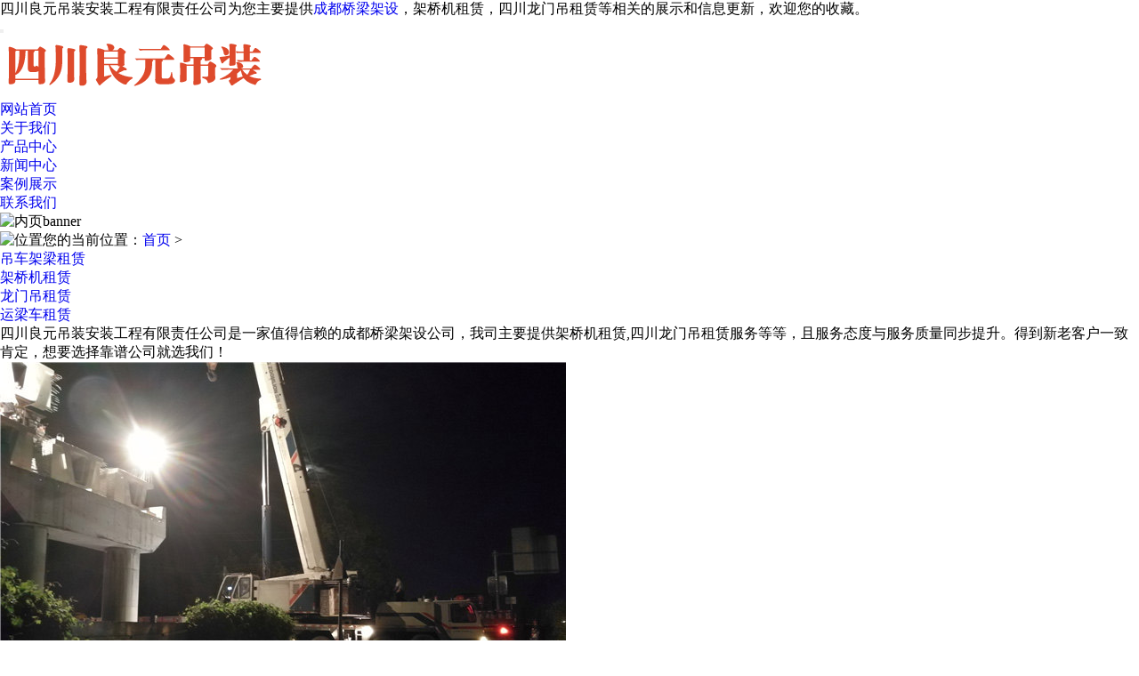

--- FILE ---
content_type: text/html; charset=utf-8
request_url: http://www.sclmdzl.com/product.html
body_size: 3593
content:
<!DOCTYPE html>
<html lang="zh_CN">
<head>
<meta charset="gb2312">
<title>成都桥梁架设_架桥机租赁_四川龙门吊租赁 -- 四川良元吊装安装工程有限责任公司</title>
<meta name="viewport" content="width=device-width, initial-scale=1.0">
<meta name="applicable-device" content="pc,mobile">
<meta http-equiv="Cache-Control" content="no-transform"/>
<meta name="MobileOptimized" content="width"/>
<meta name="HandheldFriendly" content="true"/>
<link rel="stylesheet" href="/template/nest1XYS0066-1/css/bootstrap.min.css"/>
<link rel="stylesheet" href="/template/nest1XYS0066-1/css/style.css"/>
<script type="text/javascript" src="/template/nest1XYS0066-1/js/jquery.js"></script>
<script type="text/javascript" src="/template/nest1XYS0066-1/js/bootstrap.min.js"></script>
</head>

<body>



<div class="top visible-lg">
	<div class="container">	
		<div class="col-md-12 col-sm-12 col-xs-12">四川良元吊装安装工程有限责任公司为您主要提供<a href="/">成都桥梁架设</a>，架桥机租赁，四川龙门吊租赁等相关的展示和信息更新，欢迎您的收藏。

</div>
		
	</div>
</div>

<header id="header">
	<nav class="navbar navbar-default navbar-static-top">
		<div class="container">
			<div class="navbar-header">			
				<button type="button" class="navbar-toggle collapsed" data-toggle="collapse" data-target="#bs-example-navbar-collapse-1" aria-expanded="false">
				<span class="sr-only"></span>
				<span class="icon-bar"></span>
				<span class="icon-bar"></span>
				<span class="icon-bar"></span>
				</button>

				<h1><div class="navbar-brand">
					<a href="/"><img src="/img.ashx?shopid=18488&file=logo.png" alt="成都桥梁架设_架桥机租赁_四川龙门吊租赁" class="img-responsive"/></a>
				</div></h1>
			</div>
			<div class="collapse navbar-collapse" id="bs-example-navbar-collapse-1" role="navigation">	  
				<ul class="nav navbar-nav navbar-right">
					<li><a  href="/" title="网站首页">网站首页</a></li>
					<li><a  href="/about.html" title="关于我们">关于我们</a></li>
					<li><a  href="/product.html" title="产品中心">产品中心</a></li>
					<li><a  href="/news.html" title="新闻中心">新闻中心</a></li>
					<li><a  href="/case.html" title="案例展示">案例展示</a></li>
					<li><a  href="/contact.html" title="联系我们">联系我们</a></li>
				</ul>
			</div>
		</div>
	</nav>
</header>


<div class="n_banner">
	<img src="/template/nest1XYS0066-1/images/banc.jpg" alt="内页banner" class="img-responsive"/>
</div>

<section class="home hidden-xs">
	<div class="container">
		<div class="row"><img src="/template/nest1XYS0066-1/images/home.png" alt="位置"/>您的当前位置：<a href="/">首页</a> &gt; <a href="product.html"></a></div>
	</div>
</section>

<section class="imain">
	<div class="container">
		<div class="row">
			<div class="category">
				<ul class="product-cate text-center">
					
						<li><a href="/protype92650.html" title="吊车架梁租赁">吊车架梁租赁</a></li>       
					
						<li><a href="/protype92655.html" title="架桥机租赁">架桥机租赁</a></li>       
					
						<li><a href="/protype92656.html" title="龙门吊租赁">龙门吊租赁</a></li>       
					
						<li><a href="/protype92657.html" title="运梁车租赁">运梁车租赁</a></li>       
					
				</ul>
			</div>
			<div class="protext">四川良元吊装安装工程有限责任公司是一家值得信赖的成都桥梁架设公司，我司主要提供架桥机租赁,四川龙门吊租赁服务等等，且服务态度与服务质量同步提升。得到新老客户一致肯定，想要选择靠谱公司就选我们！           </div>
			<div class="product-box">	
				<ul>
				
					<li class="col-md-4 col-sm-6 col-xs-6">
				        <div class="img-center"><a href="/product687990.html" title="成都桥梁架设工程" ><img src="/img.ashx?shopid=18488&file=2021022318083777.jpg" alt="成都桥梁架设工程" class="img-responsive"></a></div>
				        <div class="text"><a href="/product687990.html" title="成都桥梁架设工程">成都桥梁架设工程</a></div>
				    </li>
				
					<li class="col-md-4 col-sm-6 col-xs-6">
				        <div class="img-center"><a href="/product687991.html" title="成都吊车租赁" ><img src="/img.ashx?shopid=18488&file=2021022318083992.jpg" alt="成都吊车租赁" class="img-responsive"></a></div>
				        <div class="text"><a href="/product687991.html" title="成都吊车租赁">成都吊车租赁</a></div>
				    </li>
				
					<li class="col-md-4 col-sm-6 col-xs-6">
				        <div class="img-center"><a href="/product687992.html" title="成都桥梁安装" ><img src="/img.ashx?shopid=18488&file=2021022318084078.jpg" alt="成都桥梁安装" class="img-responsive"></a></div>
				        <div class="text"><a href="/product687992.html" title="成都桥梁安装">成都桥梁安装</a></div>
				    </li>
				
					<li class="col-md-4 col-sm-6 col-xs-6">
				        <div class="img-center"><a href="/product687993.html" title="成都吊车架梁" ><img src="/img.ashx?shopid=18488&file=2021022318084088.jpg" alt="成都吊车架梁" class="img-responsive"></a></div>
				        <div class="text"><a href="/product687993.html" title="成都吊车架梁">成都吊车架梁</a></div>
				    </li>
				
					<li class="col-md-4 col-sm-6 col-xs-6">
				        <div class="img-center"><a href="/product687994.html" title="成都桥梁吊装公司" ><img src="/img.ashx?shopid=18488&file=2021022318084083.jpg" alt="成都桥梁吊装公司" class="img-responsive"></a></div>
				        <div class="text"><a href="/product687994.html" title="成都桥梁吊装公司">成都桥梁吊装公司</a></div>
				    </li>
				
					<li class="col-md-4 col-sm-6 col-xs-6">
				        <div class="img-center"><a href="/product687995.html" title="成都桥梁吊装价格" ><img src="/img.ashx?shopid=18488&file=2021022318084094.jpg" alt="成都桥梁吊装价格" class="img-responsive"></a></div>
				        <div class="text"><a href="/product687995.html" title="成都桥梁吊装价格">成都桥梁吊装价格</a></div>
				    </li>
				    				
				</ul>
			</div>
			<div class="pages">
				<ul><li class='pages_hollow'><a href='?page=1'><<</a></li><li class='pages_solid'>1</li><li class='pages_hollow'><a href='?page=2'>2</a></li><li class='pages_hollow'><a href='?page=3'>3</a></li><li class='pages_hollow'><a href='?page=4'>4</a></li><li class='pages_hollow'><a href='?page=5'>5</a></li><li class='pages_hollow'><a href='?page=6'>6</a></li><li class='pages_hollow'><a href='?page=7'>7</a></li><li class='pages_hollow'><a href='?page=8'>8</a></li><li class='pages_hollow'><a href='?page=9'>>></a></li><li class='pages_hollow'><a>Pages: 1/12</a></li></ul>
			</div>
		</div>
	</div>
</section>

<footer>
	<div class="footer hidden-xs">
		<div class="footnav">
			<ul class="container">
				<li><a href="/" title="网站首页" >网站首页</a></li>	
				<li><a href="/about.html" title="关于我们" >关于我们</a></li>
				<li><a href="/product.html" title="产品中心" >产品中心</a></li>
				<li><a href="/news.html" title="新闻中心" >新闻中心</a></li>
				<li><a href="/case.html" title="案例展示" >案例展示</a></li>
				<li><a href="/contact.html" title="联系我们" >联系我们</a></li>
				<li><a href="/sitemap.html">网站地图</a></li>	
				<li><a href="/sitemap.xml">XML</a></li>
					
			</ul>						
		</div>
	</div>	
	<div class="copyright text-center">
		<div class="container">
			<div class="row">
				<p>Copyright&copy;www.sclmdzl.com(<a title="复制链接" href="javascript:copyURL();" target="_parent" >复制链接</a>)四川良元吊装安装工程有限责任公司&nbsp;&nbsp;
				</p>
                <P>备案号：<a href="http://beian.miit.gov.cn/" target="_blank" rel="nofollow">蜀ICP备17032183号-6</a></P>
				<p>成都桥梁架设多少钱？架桥机租赁报价？四川龙门吊租赁好不好？四川良元吊装安装工程有限责任公司专业成都桥梁架设,架桥机租赁,四川龙门吊租赁的公司


</p>
				<p>地址：成都都江堰市幸福世家24栋一单元二号</p>
				<p>联系人：周经理&nbsp;&nbsp;13688059188</p>
				<p>网址：www.sclmdzl.com&nbsp;&nbsp;邮箱：130866693@qq.com</p>
				
				<p>
				   技术支持：<a href="https://www.gstianxia.com" title="企业系统" target="_blank" rel="nofollow">成都广搜天下</a>
				</p>
			</div>				
		</div>			
	</div>	
</footer>

<div class="phonefooternav visible-xs">
    <ul>
        <li>
            <a href=" tel:13688059188">
                <i class="glyphicon glyphicon-earphone"></i>
                <span>一键拨号</span>
            </a>
        </li>
        <li>
            <a href="/product.html">
                <i class="glyphicon glyphicon-th-large"></i>
                <span>产品项目</span>
            </a>
        </li>
        <li>
            <a href="/news.html">
                <i class="glyphicon glyphicon-th-list"></i>
                <span>新闻资讯</span>
            </a>
        </li>
        <li>
            <a href="/">
                <i class="glyphicon glyphicon-home"></i>
                <span>返回首页</span>
            </a>
        </li>
    </ul>
</div>
<script>
	$(function(){
		$(".nav li a").each(function () {
            if ($(this).attr("href") == window.location.pathname) {
                $(".nav li a").removeClass('active');
                $(this).addClass('active');
                return false;
            }
        });				
	})
</script>
<script type="text/javascript" 

src="http://webapi.xinnest.com/msg/message/messagesend.js?+Math.random()" 

id="SendMessageScript" qq="130866693" wechat="13688059188" wechatpic="2021022511414633.jpg" cid="18488" mobile="13688059188" 

bcolor="#015bbe"></script>

</body>
</html>